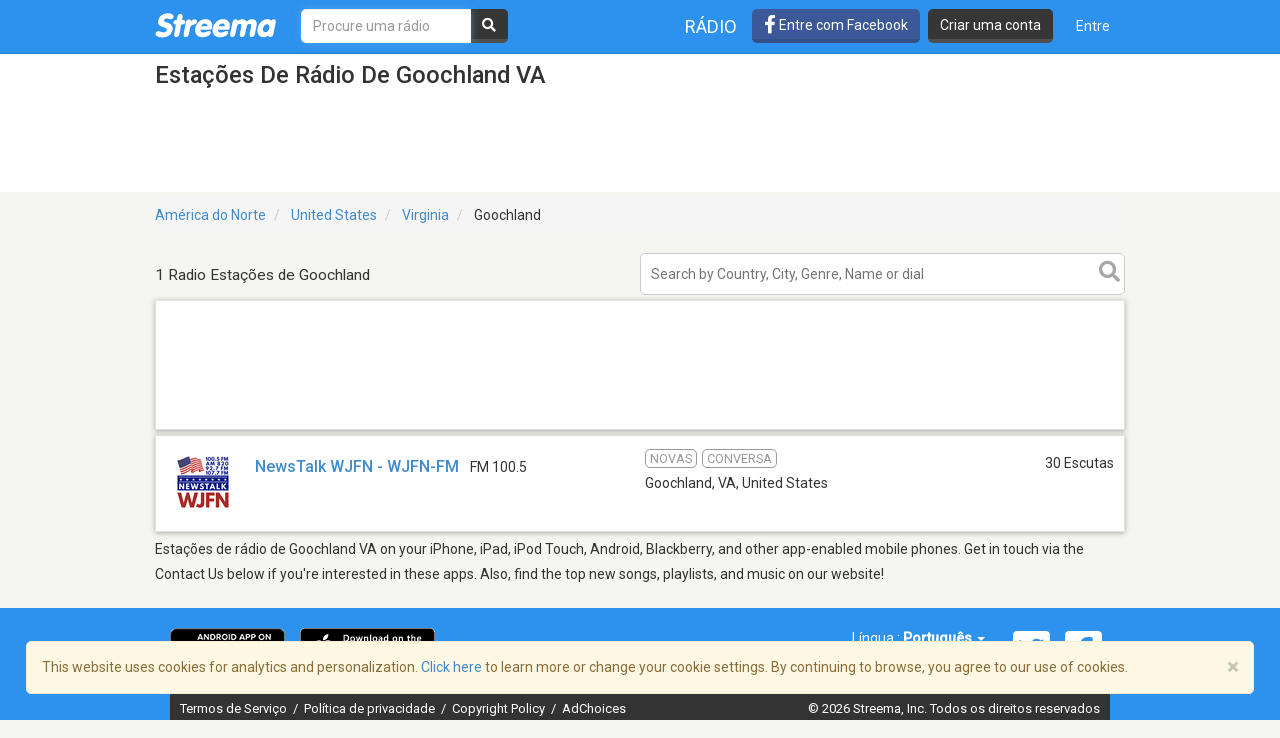

--- FILE ---
content_type: text/html; charset=utf-8
request_url: https://www.google.com/recaptcha/api2/aframe
body_size: -86
content:
<!DOCTYPE HTML><html><head><meta http-equiv="content-type" content="text/html; charset=UTF-8"></head><body><script nonce="01QnW0Dk3yNuYVb7BeYiuw">/** Anti-fraud and anti-abuse applications only. See google.com/recaptcha */ try{var clients={'sodar':'https://pagead2.googlesyndication.com/pagead/sodar?'};window.addEventListener("message",function(a){try{if(a.source===window.parent){var b=JSON.parse(a.data);var c=clients[b['id']];if(c){var d=document.createElement('img');d.src=c+b['params']+'&rc='+(localStorage.getItem("rc::a")?sessionStorage.getItem("rc::b"):"");window.document.body.appendChild(d);sessionStorage.setItem("rc::e",parseInt(sessionStorage.getItem("rc::e")||0)+1);localStorage.setItem("rc::h",'1769015059530');}}}catch(b){}});window.parent.postMessage("_grecaptcha_ready", "*");}catch(b){}</script></body></html>

--- FILE ---
content_type: text/javascript; charset="utf-8"
request_url: https://statics-v3.streema.com/static/js/stallion.js
body_size: 4888
content:
// Simple format method for strings, smaller than template system
if (!String.prototype.format) {
  String.prototype.format = function() {
    var args = arguments;
    return this.replace(/{(\d+)}/g, function(match, number) {
      return typeof args[number] != 'undefined' ? args[number] : match ;
    });
  };
}

function submitCommentWithRecaptcha(token) {
  sessionStorage.setItem('recaptcha_response', token);
  $("#submit-comment").click();
}

function submitReviewWithRecaptcha(token) {
  sessionStorage.setItem('recaptcha_response', token);
  $("#submit-review").click();
}

$(function(){

  // Enable placeholders in IE
  $('input, textarea').placeholder();

  // "See more" functionality for static content
  $("a[data-see-more]").click(function() {
    showTruncatedText(this);
  });


  // Due to issues with bootstrap 2 and 3 compatibility, clicking outside a modal to close it
  // is not working. This is a workaround to patch it until we remove legacy bootstrap js.
  $(document).on("click", ".modal", function(e){
    if(e.target == this){
      $(this).modal("hide");
    }
  });

  // Use .on with a selector (see delegated events in jquery) in order
  // to react to new content dynamically added to a page
  $(".truncated-list").on("click", "a[data-see-more]", function() {
    showTruncatedText(this);
  });

  $('.navbar .navbar-toggle').click(function() {
    $('#navbar-full-nav').toggleClass('in');
  });

  var showTruncatedText = function(obj) {
    var $truncated = $(obj).closest("p[data-role=truncated-text]");
    var $ellipsis = $truncated.find("span[data-ellipsis]");
    var $rest = $truncated.find("span[data-rest]");

    $ellipsis.hide();
    $rest.show();
  };

  // Comments

  var formToObject = function($form) {
    var serializedData = $form.serializeArray()

    var data = {};
    var item;
    for (var i = 0, len = serializedData.length; i < len; i++) {
      item = serializedData[i];
      data[item.name] = item.value;
    }

    return data;
  }

  var objectToUrlParams = function(obj) {
    var str = "";
    for (var key in obj) {
      if (str !== "") {
        str += "&";
      }
      str += key + "=" + obj[key];
    }

    return str;
  };

  var enableAjaxPosting = function($form, postingSuccess, getExtraData) {
    sessionStorage.removeItem('recaptcha_response');

    $form.find('button').on('click', function(event) {
      event.preventDefault();

      var formDataObject = formToObject($form);

      var recaptcha_response = sessionStorage.getItem('recaptcha_response');

      formDataObject.recaptcha_response = recaptcha_response;

      if(recaptcha_response === null) {
        return false;
      }

      sessionStorage.removeItem('recaptcha_response');

      if (getExtraData) {
        var extraData = getExtraData();
        for (var attr in extraData) {
          if (extraData.hasOwnProperty(attr)) {
            formDataObject[attr] = extraData[attr];
          }
        }
      }

      var $submit = $form.find("button[type=submit]");
      // Sign Up required to comment
      if ($form.attr('action') === "/walls" && !ST.settings.isUserAuthenticated) {
        $("#commentSignUpModal").modal("show");
        // Save the comment on a cookie to repopulate the form later
        $.cookie("anonymousComment", formDataObject.comment, {expires: 1, path: "/"});
        return false;
      }

      if ($submit.hasClass("disabled")) {
        return false;
      }

      // very basic form validation, this should be extracted and
      // extended
      var validated = true;
      $form.find("textarea[data-validate], input[data-validate]").each(function(i, el){
        $el = $(el);
        var minLength = parseInt($el.attr("data-validate-length-gt"), 10);
        if (minLength && $el.val().length < minLength) {
          $el.parent().addClass("error");
          $el.parent().find("span.error")
            .removeClass("hidden")
            .html($el.attr("data-validate-error-msg"));
          validated = false;
        }
      });

      if (!validated) {
        $form.find(".alert-error").removeClass("hidden");
        return;
      }

      $submit.addClass("disabled");
      var oldText = $submit.html();
      $submit.html($submit.attr("data-busy-text"));
      $form.find(".alert-error, .help-block.error").addClass("hidden");
      $form.find(".control-group").removeClass("error");

      $.ajax({
        type: $form.attr('method'),
        url: $form.attr('action'),
        data: objectToUrlParams(formDataObject),

        success: function(data, status) {
          postingSuccess(data);
          // Load data-asynced images after rendering response
          window.aload && aload();
          $form.find("textarea").val("");
        },

        error: function (data) {
          $form.find(".alert-error").removeClass("hidden");
        },

        complete: function() {
          $submit.removeClass("disabled");
          $submit.html(oldText);
        }
      });

      event.preventDefault();
      return false;
    });
  }

  var loadMoreCommentsHandler = function(e) {
    _streemalytics.track('Comments', 'Click to show more comments', {label:'Profile'});
    var button = $(e.target);

    // Do not let this button be clicked again
    button.addClass('disabled');
    button.html(button.attr("data-busy-text"));

    var url = button.data('load-more-comments');
    $.ajax({
      type: 'GET',
      url: url,
      complete: function (data) {
        $('.wall .more').remove();
        var moreComments = $("<div>" + data.responseText + "</div>").hide();
        $('.wall .comment').last().after(moreComments);
        moreComments.show('slow');
        $("a[data-load-more-comments]").click(loadMoreCommentsHandler);
        aload();
      }
    });
    return false;
  }

  $("a[data-load-more-comments]").click(loadMoreCommentsHandler);

  var $wallPostForm = $('.comment-form form[data-async], .wall form[data-async]');
  if($wallPostForm) {
    enableAjaxPosting(
      $wallPostForm,
      function(data) {
        var $comments = $(".wall .comments-top, .comments .comments-top");
        $comments.after(data);
        // remove "no comments" text if any
        $(".comments .no-comments, .wall .no-comments").remove();
        _streemalytics.track('Comments', 'Posted a Comment', {label:"Profile"});

        if (!ST.user.isAuthenticated) {
          var commentId = $comments.next().data('comment-id');
          pushCookieValue('_anonComments', commentId, true);

          var registerModalId = (window.modalForAction && modalForAction.newComment) || '#simpleRegisterModal';
          $(registerModalId).modal();

          _streemalytics.track('Sign in Flow', 'Open Simple Register Modal', {label:"Comment Posted"});
        }
      }
    );
  }


  var enableRating = function($rating) {
    var $stars = $rating.find("i");

    var setRatingStars = function($stars, index) {
      $stars.each(function(i, star){
        var $star = $(star);
        if (i <= index) {
          $star.removeClass("far").addClass("fas");
        } else {
          $star.removeClass("fas").addClass("far");
        }
      });
    }

    $stars.mouseenter(function(e) {

      // Don't change the stars if rating is already set
      if ($rating.attr("data-rating") !== "0") {
        return;
      }
      var index = $stars.index(e.target);

      setRatingStars($stars, index);
    });

    $stars.click(function(e){
      var index = $stars.index(e.target);

      $rating.attr("data-rating", (index + 1).toString());
      setRatingStars($stars, index);
    });

    $rating.mouseleave(function(e){
      // Do nothing if score is set
      if ($rating.attr("data-rating") !== "0") {
        return;
      }

      // Otherwise reset stars
      $rating.find("i").addClass("empty fa-star-o");
    })
  };

  var $ratingStarsSelector = $(".rating");

  if ($ratingStarsSelector) {
    enableRating($ratingStarsSelector);
  }

  var $postReviewForm = $('.review-form form[data-async], .reviews form[data-async]');

  if ($postReviewForm) {
    enableAjaxPosting(
      $postReviewForm,
      function(data) {
        $rating = $(".rating");
        $(".reviews .reviews-top").after(data);

        // reset rating (yuck!)
        $rating.attr("data-rating", "0");
        $rating.find("i").addClass("empty");

        _streemalytics.track('Comments', 'Posted a Review', {"label": "Profile"});
      },
      function() {
        return {
          'score': $(".rating").attr("data-rating")
        };
      }
    );
  }


  // enableAjaxPosting(
  //   $('.login-form'),
  //   function (data) {
  //     window.location.reload(true);
  //   }
  // );

  var pushCookieValue = function(name, value, unique) {
    var values = JSON.parse($.cookie(name) || '[]');
    // if unique=true, prevent adding a repeated value in the array
    if (!unique || $.inArray(value, values) === -1) {
      values.push(value);
      $.cookie(name, JSON.stringify(values), { path: '/' });
      return true;
    }
    return false;
  };

  if (ST.user.isAuthenticated) {
    $.removeCookie('_anonFavorites', { path: '/' });
    $.removeCookie('_anonComments', { path: '/' });
  }


  /* hide/show search facets */
  $(".side-box h4").click(function(){
    var $this = $(this);
    var $icon = $this.find("i.fa");
    var $facets = $this.next();
    if ($this.hasClass("active")) {
      $this.removeClass("active");
      $icon.removeClass("fa-chevron-down")
      $icon.addClass("fa-chevron-left")
      $facets.hide();
    } else {
      $this.parent().find(".facets").hide();
      $this.parent().find("h4").removeClass("active");
      $this.parent().find("h4 i").removeClass("fa-chevron-down").addClass("fa-chevron-left");
      $this.addClass("active");
      $icon.removeClass("fa-chevron-left")
      $icon.addClass("fa-chevron-down")
      $facets.show();
    }
  });


  /* Dirtier code to delete emails */
  $("a[data-role=delete-email]").click(function(event){
    var $this = $(this);
    var url = $this.attr('href');
    var email = $this.attr("data-value");

    var $modal = $("#delete-email-modal");
    $modal.find("#emailAddr").text(email);

    // unbinding first avoids multiple deletions caused by old event handlers
    $modal.find("#delete-button").unbind("click").click(function(event) {

      var $email = $this.parent();
      var $link = $email.find("a.remove-email");

      var $err;
      function error_handler(msg) {
        if (msg == undefined) {
            $err = $email.find("span.delete-error");
        } else {
            $err = $email.find("span.custom-error");
            $err.text(msg);
        }
        $link.hide();
        $err.show()
        setTimeout(function() {
          $err.hide();
          $link.show();
        }, 3000);
      }

      $.ajax({
        url: url,
        type: "POST",
        dataType: "json",
        success: function(data) {
          if (data.success) {
            $link.hide();
            $email.css("text-decoration", "line-through");
            setTimeout(function() {
              $email.remove();
            }, 2000);
          } else {
            error_handler(data.msg);
          }
        },
        error: function() {
          error_handler();
        }
      });

    });

    event.preventDefault();
  });

  // Bootstrap tooltips
  $('[data-toggle="tooltip"]').tooltip({'placement': 'top'});

  // Make checkboxes inside a anchor go to the anchor href url
  $("input[data-role=link-checkbox]").click(function(e) {
    // get the first anchor parent
    var link = $($(this).parents("a")[0]);

    var origin = window.location.protocol + "//" + window.location.host;
    window.location = origin + link.attr("href");
  });

});

$(function(){
  // focus on username field when modal is shown
  $('#simpleRegisterModal, #loginModal').on('shown', function() {
    $(this).find('input[name="username"]').focus();
  });

  // enable search autocomplete
  var algolia = new AlgoliaSearch(ST.settings.algoliaAppId, ST.settings.algoliaApiKey);
  var index = algolia.initIndex(ST.settings.algoliaIndex);

  algolia.setExtraHeader('Referer', 'https://streema.com');

  window.algolia = algolia;
  window.index = index;

  window.typeaheadRadioClick = function(id, slug, radioHasStreams){
    _streemalytics.track('Search', 'Click in autocomplete result', {label: 'Radio'});
    window.location.href = "/radios/" + slug;
  };

  window.typeaheadTvClick = function(tvSlug){
      var url = "/tv/" + tvSlug;
      _streemalytics.track('Search', 'Click in autocomplete result', {label: 'TV'});
      window.location = url;
  };

  $('.search-query, [data-autocomplete-url]').typeahead(null, {
    source: index.ttAdapter({hitsPerPage: 7}),
    hint: false,
    displayKey: 'email',
    templates: {
      empty: function(params){
         return '<div class="empty-results">0 search results for <em>{0}</em></div>'.format(escape(params.query));
      },
      suggestion: function(hit) {
        var isRadioSearch = (hit.dial !== undefined);

        // Logo
        //TODO: Use 'tv-placeholder-75' for tv when we have a better placeholder, with dark background or contrast
        var placeholder = ST.logos[isRadioSearch ? 'radio-placeholder-75' : 'radio-placeholder-75'];
        var logo = hit.logo_url_75x75 || placeholder;
        var htmlLogo = ("<picture><img src='{0}' onerror='this.src = \'{1}\''/></picture>" +
          "<div class='logo-overlay'><i class='icon-play fa fa-play-circle-o'></i></div>").format(logo, placeholder);


        // Name with optional dial/band (only if radio and it matched the query and is not included in the name)
        var htmlDialBand = "";
        // TV doesn't have dial
        if(hit.dial){
          var matchedDialNotInName = hit._highlightResult.dial.matchLevel != "none" && hit.name.indexOf(hit.dial) == -1;
          var matchedBandNotInName = hit._highlightResult.band.matchLevel != "none" && hit.name.indexOf(hit.band) == -1;
          if (matchedDialNotInName || matchedBandNotInName) {
            htmlDialBand = "<span class='dial-band'> - {0} {1}</span>".format(hit._highlightResult.band.value, hit._highlightResult.dial.value);
          }
        }
        var htmlName = "<div class='name'>{0}{1}</div>".format(hit._highlightResult.name.value, htmlDialBand);


        // Location
        var htmlLocation = "<div class='location'>{0}</div>".format(hit._highlightResult.location.value);


        // Genres, if not empty and they matched the query
        var htmlGenres = "";
        if (hit.genre) {
          // Use separate array to send matching genres first
          var genres = [];
          var thereIsMatch = false;
          $.each(hit._highlightResult.genre, function (i, gen) {
            if (gen.matchLevel != "none") {
              // Use unshift to put matching genres first
              genres.unshift("<span class='genre label label-genre matching'>{0}</span>".format(gen.value));

              // Try to skip showing genres when it was not the reason the radio matched the search
              if (hit.name.toLowerCase().indexOf(gen.matchedWords[0].toLowerCase()) == -1) {
                thereIsMatch = true;
              }
            }
            else {
              genres.push("<span class='genre label label-genre'>{0}</span>".format(gen.value));
            }
          });

          // Only show genres if needed for match
          if (thereIsMatch) {
            htmlGenres = "<div class='genres'>{0}</div>".format(genres.join(" "));
          }
        }

        return "<div class='hit'>{1}{2}{3}</div>{4}".format(hit.slug, htmlLogo, htmlName, htmlLocation, htmlGenres);
      }
      //      TODO: Add footer when typeahead fixes https://github.com/twitter/typeahead.js/issues/593
      //      footer: function(query, isEmpty){
      //        if(!isEmpty && query.nbPages > 1){
      //          var otherResults = query.nbHits - hitsPerPage;
      //          return "<div class='more-results'>And "+otherResults+" other radio stations...</div>";
      //        } else {
      //          return "";
      //        }
      //      }
    }
  }).on("typeahead:selected", function(e, suggestion, dataset){
      // Called both on click and enter over typeahead suggestion
      var isRadioSearch = (suggestion.dial !== undefined);

      if (isRadioSearch) {
        typeaheadRadioClick(suggestion.id, suggestion.slug, suggestion.has_streams);
      } else {
        typeaheadTvClick(suggestion.slug);
      }
    });

  // Restore focus to autofocused inputs, as typeahead messes with that
  $('[autofocus]').focus();

  $('[href=#reviews]').click(function(e) {
    e.preventDefault();
    $('#reviews').find('textarea').focus();
  });

  window.toggleFavorite = function(radioId) {
    if (!ST.user.isAuthenticated) {
      var registerModalId = (window.modalForAction && modalForAction.newComment) || '#simpleRegisterModal';
      $(registerModalId).modal();

      _streemalytics.track('Sign in Flow', 'Open Simple Register Modal', {label:"Favorite Added"});
    };

    var span = $("[data-radio=" + radioId + "] span.save-radio-icon");

    var userIsFavoriting = !span.hasClass('favorited');
    if (userIsFavoriting) {
      span.removeClass('not-favorited').addClass('favorited');
    } else {
      span.removeClass('favorited').addClass('not-favorited');
    }

    $.ajax({
      type: 'POST',
      url: userIsFavoriting ? '/playlists/add_radio' : '/playlists/delete_radio',
      data: 'radioId=' + radioId,
      success: function(data, status) {},
      error: function (data) {},
      complete: function() {}
    });

  };
});

$(function(){
  $("[data-role=follow-user]").click(function(){
    var $this = $(this);
    var url = "/followers/add";
    var uid = $this.data("follow-id")

    $.ajax({
      type: "POST",
      url: url,
      data: {
        type: 'id',
        follow: uid
      },
      dataType: "json",
      success: function() {
        $this.fadeOut();
      },
      error: function() {
      }
    });

    event.preventDefault();
  });
});

$(function(){
  $(".social-content .nav a").on("show", function(){
    $(".social-forms .nav li").toggleClass("active");
  });

  $(".social-forms .nav a").on("show", function(){
    $(".social-content .nav li").toggleClass("active");
  });

  $("form[data-hidden-post-button] textarea").on("keyup", function(){
    var $textarea = $(this);
    var $form = $(this).closest("form");
    var $button = $form.find("button");

    if ($textarea.val().length > 0) {
      $button.removeClass("hidden");
    } else {
      $button.addClass("hidden");
    }
  });
});

// iOS app launch bar
$(".mobile-app-bar .close-navbar").click(function(e){
  $(".mobile-app-bar").hide();
  $.cookie("hideIOSLaunchBar", true, {expires: 30, path: "/"});
  e.preventDefault();
  e.stopPropagation();
});


--- FILE ---
content_type: application/javascript; charset=utf-8
request_url: https://fundingchoicesmessages.google.com/f/AGSKWxUJ-GBPOMHMcx6sIKf4oHqeo5HkgTGSrFU8S8WSl0rjZXuJttmp5LoG1dsy_9mLh3SPFlH0G3hnXvYs99fw09YBsTFIAT1SATlDoUrfLs3hLtA3lAj0H3vmQ7WkVlbo9FT7uH5bDJ3_HzQqYLqajm2Qzdb8-Clp5CnQdj4yBwhiT-vnB4WLahZDPTSM/_-ads.php?/leaderboard_ad./pagepeelads.?bannerXGroupId=/pc/ads.
body_size: -1289
content:
window['c451c42d-9b82-4bb5-a883-f752f052357d'] = true;